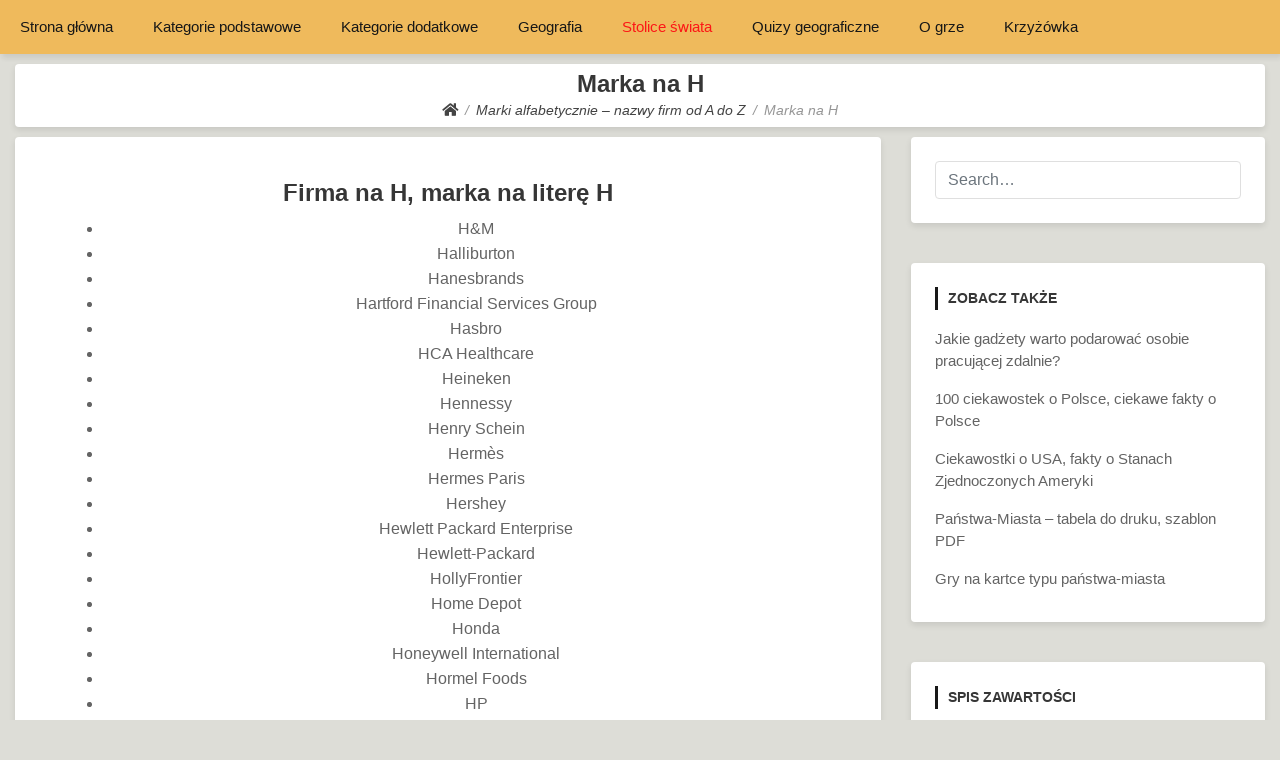

--- FILE ---
content_type: text/html; charset=UTF-8
request_url: https://panstwa-miasta.com.pl/marki-alfabetycznie/marka-na-h/
body_size: 13206
content:
<!doctype html><html lang="pl-PL"><head><meta charset="UTF-8"><meta name="viewport" content="width=device-width, initial-scale=1"><link rel="profile" href="http://gmpg.org/xfn/11"><meta name='robots' content='index, follow, max-image-preview:large, max-snippet:-1, max-video-preview:-1' /><style>img:is([sizes="auto" i], [sizes^="auto," i]) { contain-intrinsic-size: 3000px 1500px }</style><title>Marka na H - Państwa-miasta</title><link rel="canonical" href="https://panstwa-miasta.com.pl/marki-alfabetycznie/marka-na-h/" /><meta property="og:locale" content="pl_PL" /><meta property="og:type" content="article" /><meta property="og:title" content="Marka na H - Państwa-miasta" /><meta property="og:description" content="Firma na H, marka na literę H H&#038;M Halliburton Hanesbrands Hartford Financial Services Group Hasbro HCA Healthcare Heineken Hennessy Henry Schein Hermès Hermes Paris Hershey Hewlett Packard Enterprise Hewlett-Packard HollyFrontier Home Depot Honda Honeywell International Hormel Foods HP HSBC Huawei Humana Huntington Ingalls Industries Huntsman Hyundai Honda, HP czy Huawei to najbardziej znane w Polsce [&hellip;]" /><meta property="og:url" content="https://panstwa-miasta.com.pl/marki-alfabetycznie/marka-na-h/" /><meta property="og:site_name" content="Państwa-miasta" /><meta property="article:modified_time" content="2021-09-20T18:38:41+00:00" /><meta name="twitter:card" content="summary_large_image" /><meta name="twitter:label1" content="Szacowany czas czytania" /><meta name="twitter:data1" content="1 minuta" /> <script type="application/ld+json" class="yoast-schema-graph">{"@context":"https://schema.org","@graph":[{"@type":"WebPage","@id":"https://panstwa-miasta.com.pl/marki-alfabetycznie/marka-na-h/","url":"https://panstwa-miasta.com.pl/marki-alfabetycznie/marka-na-h/","name":"Marka na H - Państwa-miasta","isPartOf":{"@id":"https://panstwa-miasta.com.pl/#website"},"datePublished":"2021-09-20T18:36:52+00:00","dateModified":"2021-09-20T18:38:41+00:00","breadcrumb":{"@id":"https://panstwa-miasta.com.pl/marki-alfabetycznie/marka-na-h/#breadcrumb"},"inLanguage":"pl-PL","potentialAction":[{"@type":"ReadAction","target":["https://panstwa-miasta.com.pl/marki-alfabetycznie/marka-na-h/"]}]},{"@type":"BreadcrumbList","@id":"https://panstwa-miasta.com.pl/marki-alfabetycznie/marka-na-h/#breadcrumb","itemListElement":[{"@type":"ListItem","position":1,"name":"Strona główna","item":"https://panstwa-miasta.com.pl/"},{"@type":"ListItem","position":2,"name":"Marki alfabetycznie &#8211; nazwy firm od A do Z","item":"https://panstwa-miasta.com.pl/marki-alfabetycznie/"},{"@type":"ListItem","position":3,"name":"Marka na H"}]},{"@type":"WebSite","@id":"https://panstwa-miasta.com.pl/#website","url":"https://panstwa-miasta.com.pl/","name":"Państwa-miasta","description":"","publisher":{"@id":"https://panstwa-miasta.com.pl/#/schema/person/c730c14a930dd0e7f1118378727a5955"},"potentialAction":[{"@type":"SearchAction","target":{"@type":"EntryPoint","urlTemplate":"https://panstwa-miasta.com.pl/?s={search_term_string}"},"query-input":{"@type":"PropertyValueSpecification","valueRequired":true,"valueName":"search_term_string"}}],"inLanguage":"pl-PL"},{"@type":["Person","Organization"],"@id":"https://panstwa-miasta.com.pl/#/schema/person/c730c14a930dd0e7f1118378727a5955","name":"admin","image":{"@type":"ImageObject","inLanguage":"pl-PL","@id":"https://panstwa-miasta.com.pl/#/schema/person/image/","url":"https://secure.gravatar.com/avatar/b93ff07c02f8e0523c9db70abcbe49db?s=96&d=mm&r=g","contentUrl":"https://secure.gravatar.com/avatar/b93ff07c02f8e0523c9db70abcbe49db?s=96&d=mm&r=g","caption":"admin"},"logo":{"@id":"https://panstwa-miasta.com.pl/#/schema/person/image/"}}]}</script> <link rel='dns-prefetch' href='//fonts.googleapis.com' /><link data-optimized="2" rel="stylesheet" href="https://panstwa-miasta.com.pl/wp-content/litespeed/css/6437bd846f242b46fd825323ec2ca9dc.css?ver=fe827" /><style id='classic-theme-styles-inline-css' type='text/css'>/*! This file is auto-generated */
.wp-block-button__link{color:#fff;background-color:#32373c;border-radius:9999px;box-shadow:none;text-decoration:none;padding:calc(.667em + 2px) calc(1.333em + 2px);font-size:1.125em}.wp-block-file__button{background:#32373c;color:#fff;text-decoration:none}</style><style id='global-styles-inline-css' type='text/css'>:root{--wp--preset--aspect-ratio--square: 1;--wp--preset--aspect-ratio--4-3: 4/3;--wp--preset--aspect-ratio--3-4: 3/4;--wp--preset--aspect-ratio--3-2: 3/2;--wp--preset--aspect-ratio--2-3: 2/3;--wp--preset--aspect-ratio--16-9: 16/9;--wp--preset--aspect-ratio--9-16: 9/16;--wp--preset--color--black: #000000;--wp--preset--color--cyan-bluish-gray: #abb8c3;--wp--preset--color--white: #ffffff;--wp--preset--color--pale-pink: #f78da7;--wp--preset--color--vivid-red: #cf2e2e;--wp--preset--color--luminous-vivid-orange: #ff6900;--wp--preset--color--luminous-vivid-amber: #fcb900;--wp--preset--color--light-green-cyan: #7bdcb5;--wp--preset--color--vivid-green-cyan: #00d084;--wp--preset--color--pale-cyan-blue: #8ed1fc;--wp--preset--color--vivid-cyan-blue: #0693e3;--wp--preset--color--vivid-purple: #9b51e0;--wp--preset--gradient--vivid-cyan-blue-to-vivid-purple: linear-gradient(135deg,rgba(6,147,227,1) 0%,rgb(155,81,224) 100%);--wp--preset--gradient--light-green-cyan-to-vivid-green-cyan: linear-gradient(135deg,rgb(122,220,180) 0%,rgb(0,208,130) 100%);--wp--preset--gradient--luminous-vivid-amber-to-luminous-vivid-orange: linear-gradient(135deg,rgba(252,185,0,1) 0%,rgba(255,105,0,1) 100%);--wp--preset--gradient--luminous-vivid-orange-to-vivid-red: linear-gradient(135deg,rgba(255,105,0,1) 0%,rgb(207,46,46) 100%);--wp--preset--gradient--very-light-gray-to-cyan-bluish-gray: linear-gradient(135deg,rgb(238,238,238) 0%,rgb(169,184,195) 100%);--wp--preset--gradient--cool-to-warm-spectrum: linear-gradient(135deg,rgb(74,234,220) 0%,rgb(151,120,209) 20%,rgb(207,42,186) 40%,rgb(238,44,130) 60%,rgb(251,105,98) 80%,rgb(254,248,76) 100%);--wp--preset--gradient--blush-light-purple: linear-gradient(135deg,rgb(255,206,236) 0%,rgb(152,150,240) 100%);--wp--preset--gradient--blush-bordeaux: linear-gradient(135deg,rgb(254,205,165) 0%,rgb(254,45,45) 50%,rgb(107,0,62) 100%);--wp--preset--gradient--luminous-dusk: linear-gradient(135deg,rgb(255,203,112) 0%,rgb(199,81,192) 50%,rgb(65,88,208) 100%);--wp--preset--gradient--pale-ocean: linear-gradient(135deg,rgb(255,245,203) 0%,rgb(182,227,212) 50%,rgb(51,167,181) 100%);--wp--preset--gradient--electric-grass: linear-gradient(135deg,rgb(202,248,128) 0%,rgb(113,206,126) 100%);--wp--preset--gradient--midnight: linear-gradient(135deg,rgb(2,3,129) 0%,rgb(40,116,252) 100%);--wp--preset--font-size--small: 13px;--wp--preset--font-size--medium: 20px;--wp--preset--font-size--large: 36px;--wp--preset--font-size--x-large: 42px;--wp--preset--spacing--20: 0.44rem;--wp--preset--spacing--30: 0.67rem;--wp--preset--spacing--40: 1rem;--wp--preset--spacing--50: 1.5rem;--wp--preset--spacing--60: 2.25rem;--wp--preset--spacing--70: 3.38rem;--wp--preset--spacing--80: 5.06rem;--wp--preset--shadow--natural: 6px 6px 9px rgba(0, 0, 0, 0.2);--wp--preset--shadow--deep: 12px 12px 50px rgba(0, 0, 0, 0.4);--wp--preset--shadow--sharp: 6px 6px 0px rgba(0, 0, 0, 0.2);--wp--preset--shadow--outlined: 6px 6px 0px -3px rgba(255, 255, 255, 1), 6px 6px rgba(0, 0, 0, 1);--wp--preset--shadow--crisp: 6px 6px 0px rgba(0, 0, 0, 1);}:where(.is-layout-flex){gap: 0.5em;}:where(.is-layout-grid){gap: 0.5em;}body .is-layout-flex{display: flex;}.is-layout-flex{flex-wrap: wrap;align-items: center;}.is-layout-flex > :is(*, div){margin: 0;}body .is-layout-grid{display: grid;}.is-layout-grid > :is(*, div){margin: 0;}:where(.wp-block-columns.is-layout-flex){gap: 2em;}:where(.wp-block-columns.is-layout-grid){gap: 2em;}:where(.wp-block-post-template.is-layout-flex){gap: 1.25em;}:where(.wp-block-post-template.is-layout-grid){gap: 1.25em;}.has-black-color{color: var(--wp--preset--color--black) !important;}.has-cyan-bluish-gray-color{color: var(--wp--preset--color--cyan-bluish-gray) !important;}.has-white-color{color: var(--wp--preset--color--white) !important;}.has-pale-pink-color{color: var(--wp--preset--color--pale-pink) !important;}.has-vivid-red-color{color: var(--wp--preset--color--vivid-red) !important;}.has-luminous-vivid-orange-color{color: var(--wp--preset--color--luminous-vivid-orange) !important;}.has-luminous-vivid-amber-color{color: var(--wp--preset--color--luminous-vivid-amber) !important;}.has-light-green-cyan-color{color: var(--wp--preset--color--light-green-cyan) !important;}.has-vivid-green-cyan-color{color: var(--wp--preset--color--vivid-green-cyan) !important;}.has-pale-cyan-blue-color{color: var(--wp--preset--color--pale-cyan-blue) !important;}.has-vivid-cyan-blue-color{color: var(--wp--preset--color--vivid-cyan-blue) !important;}.has-vivid-purple-color{color: var(--wp--preset--color--vivid-purple) !important;}.has-black-background-color{background-color: var(--wp--preset--color--black) !important;}.has-cyan-bluish-gray-background-color{background-color: var(--wp--preset--color--cyan-bluish-gray) !important;}.has-white-background-color{background-color: var(--wp--preset--color--white) !important;}.has-pale-pink-background-color{background-color: var(--wp--preset--color--pale-pink) !important;}.has-vivid-red-background-color{background-color: var(--wp--preset--color--vivid-red) !important;}.has-luminous-vivid-orange-background-color{background-color: var(--wp--preset--color--luminous-vivid-orange) !important;}.has-luminous-vivid-amber-background-color{background-color: var(--wp--preset--color--luminous-vivid-amber) !important;}.has-light-green-cyan-background-color{background-color: var(--wp--preset--color--light-green-cyan) !important;}.has-vivid-green-cyan-background-color{background-color: var(--wp--preset--color--vivid-green-cyan) !important;}.has-pale-cyan-blue-background-color{background-color: var(--wp--preset--color--pale-cyan-blue) !important;}.has-vivid-cyan-blue-background-color{background-color: var(--wp--preset--color--vivid-cyan-blue) !important;}.has-vivid-purple-background-color{background-color: var(--wp--preset--color--vivid-purple) !important;}.has-black-border-color{border-color: var(--wp--preset--color--black) !important;}.has-cyan-bluish-gray-border-color{border-color: var(--wp--preset--color--cyan-bluish-gray) !important;}.has-white-border-color{border-color: var(--wp--preset--color--white) !important;}.has-pale-pink-border-color{border-color: var(--wp--preset--color--pale-pink) !important;}.has-vivid-red-border-color{border-color: var(--wp--preset--color--vivid-red) !important;}.has-luminous-vivid-orange-border-color{border-color: var(--wp--preset--color--luminous-vivid-orange) !important;}.has-luminous-vivid-amber-border-color{border-color: var(--wp--preset--color--luminous-vivid-amber) !important;}.has-light-green-cyan-border-color{border-color: var(--wp--preset--color--light-green-cyan) !important;}.has-vivid-green-cyan-border-color{border-color: var(--wp--preset--color--vivid-green-cyan) !important;}.has-pale-cyan-blue-border-color{border-color: var(--wp--preset--color--pale-cyan-blue) !important;}.has-vivid-cyan-blue-border-color{border-color: var(--wp--preset--color--vivid-cyan-blue) !important;}.has-vivid-purple-border-color{border-color: var(--wp--preset--color--vivid-purple) !important;}.has-vivid-cyan-blue-to-vivid-purple-gradient-background{background: var(--wp--preset--gradient--vivid-cyan-blue-to-vivid-purple) !important;}.has-light-green-cyan-to-vivid-green-cyan-gradient-background{background: var(--wp--preset--gradient--light-green-cyan-to-vivid-green-cyan) !important;}.has-luminous-vivid-amber-to-luminous-vivid-orange-gradient-background{background: var(--wp--preset--gradient--luminous-vivid-amber-to-luminous-vivid-orange) !important;}.has-luminous-vivid-orange-to-vivid-red-gradient-background{background: var(--wp--preset--gradient--luminous-vivid-orange-to-vivid-red) !important;}.has-very-light-gray-to-cyan-bluish-gray-gradient-background{background: var(--wp--preset--gradient--very-light-gray-to-cyan-bluish-gray) !important;}.has-cool-to-warm-spectrum-gradient-background{background: var(--wp--preset--gradient--cool-to-warm-spectrum) !important;}.has-blush-light-purple-gradient-background{background: var(--wp--preset--gradient--blush-light-purple) !important;}.has-blush-bordeaux-gradient-background{background: var(--wp--preset--gradient--blush-bordeaux) !important;}.has-luminous-dusk-gradient-background{background: var(--wp--preset--gradient--luminous-dusk) !important;}.has-pale-ocean-gradient-background{background: var(--wp--preset--gradient--pale-ocean) !important;}.has-electric-grass-gradient-background{background: var(--wp--preset--gradient--electric-grass) !important;}.has-midnight-gradient-background{background: var(--wp--preset--gradient--midnight) !important;}.has-small-font-size{font-size: var(--wp--preset--font-size--small) !important;}.has-medium-font-size{font-size: var(--wp--preset--font-size--medium) !important;}.has-large-font-size{font-size: var(--wp--preset--font-size--large) !important;}.has-x-large-font-size{font-size: var(--wp--preset--font-size--x-large) !important;}
:where(.wp-block-post-template.is-layout-flex){gap: 1.25em;}:where(.wp-block-post-template.is-layout-grid){gap: 1.25em;}
:where(.wp-block-columns.is-layout-flex){gap: 2em;}:where(.wp-block-columns.is-layout-grid){gap: 2em;}
:root :where(.wp-block-pullquote){font-size: 1.5em;line-height: 1.6;}</style> <script type="text/javascript" src="https://panstwa-miasta.com.pl/wp-includes/js/jquery/jquery.min.js?ver=3.7.1" id="jquery-core-js"></script> <script data-optimized="1" type="text/javascript" src="https://panstwa-miasta.com.pl/wp-content/litespeed/js/f95cda2aec553e1065a83a76094e6cee.js?ver=41462" id="jquery-migrate-js"></script> <link rel="https://api.w.org/" href="https://panstwa-miasta.com.pl/wp-json/" /><link rel="alternate" title="JSON" type="application/json" href="https://panstwa-miasta.com.pl/wp-json/wp/v2/pages/12577" /><link rel="EditURI" type="application/rsd+xml" title="RSD" href="https://panstwa-miasta.com.pl/xmlrpc.php?rsd" /><meta name="generator" content="WordPress 6.7.4" /><link rel='shortlink' href='https://panstwa-miasta.com.pl/?p=12577' /><link rel="alternate" title="oEmbed (JSON)" type="application/json+oembed" href="https://panstwa-miasta.com.pl/wp-json/oembed/1.0/embed?url=https%3A%2F%2Fpanstwa-miasta.com.pl%2Fmarki-alfabetycznie%2Fmarka-na-h%2F" /><link rel="alternate" title="oEmbed (XML)" type="text/xml+oembed" href="https://panstwa-miasta.com.pl/wp-json/oembed/1.0/embed?url=https%3A%2F%2Fpanstwa-miasta.com.pl%2Fmarki-alfabetycznie%2Fmarka-na-h%2F&#038;format=xml" /><link rel="pingback" href="https://panstwa-miasta.com.pl/xmlrpc.php"><style type="text/css" id="custom-theme-css">.custom-logo { height: 0px; width: auto; }</style><style type="text/css" id="breadcrumb-trail-css">.breadcrumbs .trail-browse,.breadcrumbs .trail-items,.breadcrumbs .trail-items li {display: inline-block;margin:0;padding: 0;border:none;background:transparent;text-indent: 0;}.breadcrumbs .trail-browse {font-size: inherit;font-style:inherit;font-weight: inherit;color: inherit;}.breadcrumbs .trail-items {list-style: none;}.trail-items li::after {content: "\002F";padding: 0 0.5em;}.trail-items li:last-of-type::after {display: none;}</style><style type="text/css" id="custom-background-css">body.custom-background { background-color: #ddddd7; }</style><link rel="icon" href="https://panstwa-miasta.com.pl/wp-content/uploads/2019/10/cropped-krajobraz-2-32x32.png" sizes="32x32" /><link rel="icon" href="https://panstwa-miasta.com.pl/wp-content/uploads/2019/10/cropped-krajobraz-2-192x192.png" sizes="192x192" /><link rel="apple-touch-icon" href="https://panstwa-miasta.com.pl/wp-content/uploads/2019/10/cropped-krajobraz-2-180x180.png" /><meta name="msapplication-TileImage" content="https://panstwa-miasta.com.pl/wp-content/uploads/2019/10/cropped-krajobraz-2-270x270.png" /><style type="text/css" id="wp-custom-css">.attachment-post-thumbnail{width:400px; height:300px;}

.btn.cont-btn{color:black;}

h2{
	font-size: 24px;
	margin-top:1em;
}
h3{
	font-size: 18px;
}
.spis{
	color: rgb(148, 135, 135);
	margin-bottom: 1.1em;
	text-align: center;
	font-size: 19px;
}
.spis:hover{
	font-size: 120%;
	color: rgb(241, 182, 79);
}
.site-title{
	font-size: 25px;
}
p{
	color: #3a3a3a;
			font-size: 17px;
			line-height: 26px;
}
@media (min-width: 780px){
header{
	display: none;
}
}
#content{
	margin-top: -30px;
}
#main{
	margin-top: -30px;}
#content > div > div.row.be-single-page.justify-content-center > div.col-md-3.be-sidebar-width > #secondary{
	margin-top: -30px;}
#content > div > div.row.align-items-center.justify-content-center > div > div > div{
	padding: 5px;}
.entry-content{
	margin-top: -15px;}

#menu-item-364 > a{
	color: black;}
#menu-item-15341 > a{
	color: black;}
#menu-item-10437 > a{
	color: black;}
#menu-item-10 > a{
	color: black;}
#menu-item-12015 > a{
	color: black;}
@media (max-width: 780px){
.post{
	padding: 7%
}
}

#menu-item-12546 > a{
	color:red;
}

a:hover {color: #f1b64f;}


.lista-bez-kropki {list-style-type: none;}

.lista-z-kropka {list-style-type: square !important;}
.lista-z-numerem {list-style-type: decimal !important;}

.fun-fact
{
	margin-top: 40px;
	margin-bottom: 40px;
	margin-left: 5px;
}

.number
{
    float: left;
		color: rgb(255, 167, 0);
		background-color: rgba(255, 167, 0, 0.15);
		font-size: 140%;
    text-align: center;
		width: 40px;
		height: auto;
		margin-top: 5px;
    border-radius: 2px;
}

.description
{
	margin-left: 50px;
}

.galeria-flag {
  margin: 5px;
	text-align: center;
  float: left;
	width: 180px;
}


.ays_score {
	color: white !important;
}


.myGallery {
 margin-top: 20px;
 margin-bottom: 30px;
 display: grid;
 grid-gap: 20px;
 grid-template-columns: repeat(auto-fit, minmax(150px, 1fr));
}

.myGallery img {
	border-radius: 10px 10px 0 0;
	max-height: 200px;
	display: block;
	margin-left: auto;
	margin-right: auto;
}

.item{
	box-shadow:0px 5px 20px rgba(0, 0, 0, 0.2);
	border-radius: 10px;
	max-width: 300px;
}</style> <script async src="https://pagead2.googlesyndication.com/pagead/js/adsbygoogle.js?client=ca-pub-9994063750794905"
crossorigin="anonymous"></script> <script async src="https://fundingchoicesmessages.google.com/i/pub-9994063750794905?ers=1" nonce="XtXATSR7sSD2KHdkmeJnRQ"></script><script nonce="XtXATSR7sSD2KHdkmeJnRQ">(function() {function signalGooglefcPresent() {if (!window.frames['googlefcPresent']) {if (document.body) {const iframe = document.createElement('iframe'); iframe.style = 'width: 0; height: 0; border: none; z-index: -1000; left: -1000px; top: -1000px;'; iframe.style.display = 'none'; iframe.name = 'googlefcPresent'; document.body.appendChild(iframe);} else {setTimeout(signalGooglefcPresent, 0);}}}signalGooglefcPresent();})();</script> </head><body class="page-template-default page page-id-12577 page-child parent-pageid-11783 custom-background"><div id="page" class="site"><div id="" class="main-site-container"><header id="masthead" class="site-header"><div class="container"><div class="row"><div class="col-md-12"><div class="site-branding"><div class=""><h2 class="site-title h1"><a href="https://panstwa-miasta.com.pl/" rel="home">Państwa-miasta</a></h2></div></div></div></div></div></header><div class="main-nav-bg sticky-top"><div class="container"><div class="row"><div class="col-md-12"><div class="row"><nav id="site-navigation" class="main-navigation"><div class="menu-menu-glowne-container"><ul id="primary-menu" class="menu"><li id="menu-item-1400" class="menu-item menu-item-type-custom menu-item-object-custom menu-item-home menu-item-1400"><a href="https://panstwa-miasta.com.pl/">Strona główna</a></li><li id="menu-item-10" class="menu-item menu-item-type-custom menu-item-object-custom menu-item-has-children menu-item-10"><a>Kategorie podstawowe</a><ul class="sub-menu"><li id="menu-item-17" class="menu-item menu-item-type-post_type menu-item-object-page menu-item-17"><a href="https://panstwa-miasta.com.pl/panstwa/">Państwa alfabetycznie</a></li><li id="menu-item-351" class="menu-item menu-item-type-post_type menu-item-object-page menu-item-has-children menu-item-351"><a href="https://panstwa-miasta.com.pl/miasta/">Miasta alfabetycznie</a><ul class="sub-menu"><li id="menu-item-7082" class="menu-item menu-item-type-post_type menu-item-object-page menu-item-7082"><a href="https://panstwa-miasta.com.pl/stolica/">Stolice alfabetycznie</a></li></ul></li><li id="menu-item-350" class="menu-item menu-item-type-post_type menu-item-object-page menu-item-has-children menu-item-350"><a href="https://panstwa-miasta.com.pl/rzeki/">Rzeki alfabetycznie</a><ul class="sub-menu"><li id="menu-item-14389" class="menu-item menu-item-type-post_type menu-item-object-page menu-item-14389"><a href="https://panstwa-miasta.com.pl/nazwy-jezior-alfabetycznie/">Nazwy jezior</a></li></ul></li><li id="menu-item-349" class="menu-item menu-item-type-post_type menu-item-object-page menu-item-349"><a href="https://panstwa-miasta.com.pl/gory/">Góry alfabetycznie</a></li><li id="menu-item-4128" class="menu-item menu-item-type-custom menu-item-object-custom menu-item-4128"><a href="https://panstwa-miasta.com.pl/owoce-i-warzywa/">Owoce i warzywa alfabetycznie</a></li><li id="menu-item-5751" class="menu-item menu-item-type-post_type menu-item-object-page menu-item-has-children menu-item-5751"><a href="https://panstwa-miasta.com.pl/zwierzeta/">Zwierzęta alfabetycznie</a><ul class="sub-menu"><li id="menu-item-13026" class="menu-item menu-item-type-post_type menu-item-object-page menu-item-13026"><a href="https://panstwa-miasta.com.pl/ptaki-alfabetycznie/">Ptaki alfabetycznie</a></li><li id="menu-item-12893" class="menu-item menu-item-type-post_type menu-item-object-page menu-item-12893"><a href="https://panstwa-miasta.com.pl/ryby-alfabetycznie/">Ryby alfabetycznie</a></li><li id="menu-item-13361" class="menu-item menu-item-type-custom menu-item-object-custom menu-item-13361"><a href="https://panstwa-miasta.com.pl/ssaki-alfabetycznie/">Ssaki alfabetycznie</a></li><li id="menu-item-13089" class="menu-item menu-item-type-post_type menu-item-object-page menu-item-13089"><a href="https://panstwa-miasta.com.pl/rasy-psow-alfabetycznie/">Rasy psów alfabetycznie</a></li><li id="menu-item-14113" class="menu-item menu-item-type-post_type menu-item-object-page menu-item-14113"><a href="https://panstwa-miasta.com.pl/nazwy-dinozaurow-alfabetycznie/">Nazwy dinozaurów</a></li></ul></li><li id="menu-item-6502" class="menu-item menu-item-type-post_type menu-item-object-page menu-item-6502"><a href="https://panstwa-miasta.com.pl/kolory-alfabetycznie/">Kolory alfabetycznie</a></li><li id="menu-item-6579" class="menu-item menu-item-type-post_type menu-item-object-page menu-item-has-children menu-item-6579"><a href="https://panstwa-miasta.com.pl/rosliny-alfabetycznie/">Rośliny alfabetycznie</a><ul class="sub-menu"><li id="menu-item-11835" class="menu-item menu-item-type-post_type menu-item-object-page menu-item-11835"><a href="https://panstwa-miasta.com.pl/drzewa-alfabetycznie/">Drzewa alfabetycznie</a></li><li id="menu-item-12888" class="menu-item menu-item-type-custom menu-item-object-custom menu-item-12888"><a href="https://panstwa-miasta.com.pl/kwiaty-alfabetycznie/">Kwiaty alfabetycznie</a></li><li id="menu-item-14193" class="menu-item menu-item-type-post_type menu-item-object-page menu-item-14193"><a href="https://panstwa-miasta.com.pl/nazwy-grzybow/">Nazwy grzybów</a></li></ul></li><li id="menu-item-8817" class="menu-item menu-item-type-post_type menu-item-object-page menu-item-has-children menu-item-8817"><a href="https://panstwa-miasta.com.pl/rzeczy/">Rzeczy alfabetycznie</a><ul class="sub-menu"><li id="menu-item-11634" class="menu-item menu-item-type-post_type menu-item-object-page menu-item-11634"><a href="https://panstwa-miasta.com.pl/instrumenty-alfabetycznie/">Instrumenty muzyczne alfabetycznie</a></li><li id="menu-item-13684" class="menu-item menu-item-type-post_type menu-item-object-page menu-item-13684"><a href="https://panstwa-miasta.com.pl/nazwy-ubran/">Ubrania alfabetycznie</a></li></ul></li><li id="menu-item-7357" class="menu-item menu-item-type-post_type menu-item-object-page menu-item-has-children menu-item-7357"><a href="https://panstwa-miasta.com.pl/jedzenie/">Jedzenie alfabetycznie</a><ul class="sub-menu"><li id="menu-item-14392" class="menu-item menu-item-type-post_type menu-item-object-page menu-item-14392"><a href="https://panstwa-miasta.com.pl/nazwy-napojow-alfabetycznie/">Nazwy napojów</a></li><li id="menu-item-15834" class="menu-item menu-item-type-post_type menu-item-object-page menu-item-15834"><a href="https://panstwa-miasta.com.pl/alkohole-alfabetycznie/">Alkohole alfabetycznie</a></li></ul></li><li id="menu-item-9219" class="menu-item menu-item-type-post_type menu-item-object-page menu-item-has-children menu-item-9219"><a href="https://panstwa-miasta.com.pl/zawod/">Zawody alfabetycznie</a><ul class="sub-menu"><li id="menu-item-14397" class="menu-item menu-item-type-post_type menu-item-object-page menu-item-14397"><a href="https://panstwa-miasta.com.pl/kierunki-studiow-alfabetycznie/">Kierunki studiów alfabetycznie</a></li></ul></li></ul></li><li id="menu-item-10437" class="menu-item menu-item-type-custom menu-item-object-custom menu-item-has-children menu-item-10437"><a>Kategorie dodatkowe</a><ul class="sub-menu"><li id="menu-item-15778" class="menu-item menu-item-type-post_type menu-item-object-page menu-item-15778"><a href="https://panstwa-miasta.com.pl/waluty-swiata-alfabetycznie/">Waluty alfabetycznie</a></li><li id="menu-item-10436" class="menu-item menu-item-type-custom menu-item-object-custom menu-item-10436"><a href="https://panstwa-miasta.com.pl/mitologia-alfabetycznie/">Mitologia alfabetycznie</a></li><li id="menu-item-13678" class="menu-item menu-item-type-custom menu-item-object-custom menu-item-has-children menu-item-13678"><a href="https://panstwa-miasta.com.pl/aktorzy-alfabetycznie/">Aktorzy alfabetycznie</a><ul class="sub-menu"><li id="menu-item-10434" class="menu-item menu-item-type-post_type menu-item-object-page menu-item-10434"><a href="https://panstwa-miasta.com.pl/seriale-alfabetycznie/">Seriale alfabetycznie</a></li><li id="menu-item-10435" class="menu-item menu-item-type-custom menu-item-object-custom menu-item-10435"><a href="https://panstwa-miasta.com.pl/filmy-alfabetycznie/">Filmy alfabetycznie</a></li><li id="menu-item-14400" class="menu-item menu-item-type-post_type menu-item-object-page menu-item-14400"><a href="https://panstwa-miasta.com.pl/nazwy-postaci-anime/">Nazwy postaci z anime</a></li><li id="menu-item-14404" class="menu-item menu-item-type-post_type menu-item-object-page menu-item-14404"><a href="https://panstwa-miasta.com.pl/nazwy-superbohaterow/">Superbohaterowie &#8211; nazwy</a></li></ul></li><li id="menu-item-10784" class="menu-item menu-item-type-post_type menu-item-object-page menu-item-10784"><a href="https://panstwa-miasta.com.pl/wyspy-alfabetycznie/">Wyspy alfabetycznie</a></li><li id="menu-item-11180" class="menu-item menu-item-type-post_type menu-item-object-page menu-item-11180"><a href="https://panstwa-miasta.com.pl/imiona-zenskie-alfabetycznie/">Imiona damskie alfabetycznie</a></li><li id="menu-item-11646" class="menu-item menu-item-type-post_type menu-item-object-page menu-item-11646"><a href="https://panstwa-miasta.com.pl/imiona-meskie-alfabetycznie/">Imiona męskie alfabetycznie</a></li><li id="menu-item-11373" class="menu-item menu-item-type-post_type menu-item-object-page menu-item-11373"><a href="https://panstwa-miasta.com.pl/pierwiastki-alfabetycznie/">Pierwiastki chemiczne alfabetycznie</a></li><li id="menu-item-11635" class="menu-item menu-item-type-post_type menu-item-object-page menu-item-has-children menu-item-11635"><a href="https://panstwa-miasta.com.pl/dyscypliny-alfabetycznie/">Sport alfabetycznie</a><ul class="sub-menu"><li id="menu-item-13685" class="menu-item menu-item-type-post_type menu-item-object-page menu-item-13685"><a href="https://panstwa-miasta.com.pl/nazwy-klubow/">Nazwy klubów piłkarskich</a></li><li id="menu-item-13686" class="menu-item menu-item-type-post_type menu-item-object-page menu-item-13686"><a href="https://panstwa-miasta.com.pl/pilkarze-alfabetycznie/">Piłkarze alfabetycznie</a></li></ul></li><li id="menu-item-12569" class="menu-item menu-item-type-post_type menu-item-object-page current-page-ancestor menu-item-has-children menu-item-12569"><a href="https://panstwa-miasta.com.pl/marki-alfabetycznie/">Marki alfabetycznie</a><ul class="sub-menu"><li id="menu-item-12887" class="menu-item menu-item-type-post_type menu-item-object-page menu-item-12887"><a href="https://panstwa-miasta.com.pl/marki-samochodow/">Marki samochodów alfabetycznie</a></li></ul></li><li id="menu-item-11948" class="menu-item menu-item-type-post_type menu-item-object-page menu-item-has-children menu-item-11948"><a href="https://panstwa-miasta.com.pl/cechy-charakteru/">Cechy charakteru</a><ul class="sub-menu"><li id="menu-item-13412" class="menu-item menu-item-type-post_type menu-item-object-page menu-item-13412"><a href="https://panstwa-miasta.com.pl/nazwy-emocji/">Emocje alfabetycznie</a></li></ul></li><li id="menu-item-13396" class="menu-item menu-item-type-custom menu-item-object-custom menu-item-has-children menu-item-13396"><a href="https://panstwa-miasta.com.pl/slowa-alfabetycznie">Słowa alfabetycznie</a><ul class="sub-menu"><li id="menu-item-12709" class="menu-item menu-item-type-post_type menu-item-object-page menu-item-12709"><a href="https://panstwa-miasta.com.pl/czasowniki-alfabetycznie/">Czasowniki alfabetycznie</a></li></ul></li><li id="menu-item-12714" class="menu-item menu-item-type-post_type menu-item-object-page menu-item-12714"><a href="https://panstwa-miasta.com.pl/nazwy-czesci-czlowieka/">Części ciała</a></li><li id="menu-item-13441" class="menu-item menu-item-type-post_type menu-item-object-page menu-item-has-children menu-item-13441"><a href="https://panstwa-miasta.com.pl/gry-alfabetycznie/">Gry alfabetycznie</a><ul class="sub-menu"><li id="menu-item-12623" class="menu-item menu-item-type-post_type menu-item-object-page menu-item-12623"><a href="https://panstwa-miasta.com.pl/pokemony-alfabetycznie/">Pokemony alfabetycznie</a></li></ul></li></ul></li><li id="menu-item-364" class="menu-item menu-item-type-custom menu-item-object-custom menu-item-has-children menu-item-364"><a>Geografia</a><ul class="sub-menu"><li id="menu-item-8692" class="menu-item menu-item-type-custom menu-item-object-custom menu-item-8692"><a href="https://panstwa-miasta.com.pl/geografia-fizyczna-swiata/">Geografia fizyczna</a></li><li id="menu-item-13559" class="menu-item menu-item-type-post_type menu-item-object-page menu-item-13559"><a href="https://panstwa-miasta.com.pl/geografia-spoleczno-ekonomiczna/">Geografia społeczna</a></li><li id="menu-item-8691" class="menu-item menu-item-type-custom menu-item-object-custom menu-item-8691"><a href="https://panstwa-miasta.com.pl/ciekawostki-geograficzne/">Ciekawostki</a></li><li id="menu-item-9929" class="menu-item menu-item-type-post_type menu-item-object-page menu-item-9929"><a href="https://panstwa-miasta.com.pl/baza-wiedzy/">Baza wiedzy</a></li></ul></li><li id="menu-item-12546" class="menu-item menu-item-type-custom menu-item-object-custom menu-item-has-children menu-item-12546"><a>Stolice świata</a><ul class="sub-menu"><li id="menu-item-12551" class="menu-item menu-item-type-post_type menu-item-object-post menu-item-12551"><a href="https://panstwa-miasta.com.pl/stolice-europy/">Stolice Europy</a></li><li id="menu-item-12552" class="menu-item menu-item-type-post_type menu-item-object-post menu-item-12552"><a href="https://panstwa-miasta.com.pl/stolice-afryki/">Stolice Afryki</a></li><li id="menu-item-12547" class="menu-item menu-item-type-post_type menu-item-object-post menu-item-12547"><a href="https://panstwa-miasta.com.pl/stolice-azji/">Stolice Azji</a></li><li id="menu-item-12549" class="menu-item menu-item-type-post_type menu-item-object-post menu-item-12549"><a href="https://panstwa-miasta.com.pl/stolice-ameryki-polnocnej/">Stolice Ameryki Północnej</a></li><li id="menu-item-12550" class="menu-item menu-item-type-post_type menu-item-object-post menu-item-12550"><a href="https://panstwa-miasta.com.pl/stolice-ameryki-poludniowej/">Stolice Ameryki Południowej</a></li><li id="menu-item-12548" class="menu-item menu-item-type-post_type menu-item-object-post menu-item-12548"><a href="https://panstwa-miasta.com.pl/stolice-australii-i-oceanii/">Stolice Australii i Oceanii</a></li></ul></li><li id="menu-item-15341" class="menu-item menu-item-type-custom menu-item-object-custom menu-item-has-children menu-item-15341"><a>Quizy geograficzne</a><ul class="sub-menu"><li id="menu-item-14316" class="menu-item menu-item-type-post_type menu-item-object-post menu-item-14316"><a href="https://panstwa-miasta.com.pl/stolice-europy-quiz/">Quiz stolice Europy</a></li><li id="menu-item-15342" class="menu-item menu-item-type-post_type menu-item-object-post menu-item-15342"><a href="https://panstwa-miasta.com.pl/stolice-azji-quiz/">Quiz stolice Azji</a></li></ul></li><li id="menu-item-12015" class="menu-item menu-item-type-custom menu-item-object-custom menu-item-has-children menu-item-12015"><a>O grze</a><ul class="sub-menu"><li id="menu-item-12016" class="menu-item menu-item-type-post_type menu-item-object-page menu-item-12016"><a href="https://panstwa-miasta.com.pl/gra-panstwa-miasta-kategorie/">Państwa-Miasta – kategorie</a></li><li id="menu-item-12127" class="menu-item menu-item-type-post_type menu-item-object-page menu-item-12127"><a href="https://panstwa-miasta.com.pl/panstwa-miasta-zasady/">Państwa-miasta &#8211; zasady</a></li><li id="menu-item-12784" class="menu-item menu-item-type-custom menu-item-object-custom menu-item-12784"><a href="https://panstwa-miasta.com.pl/losowanie-liter-do-panstwa-miasta/">Losowanie liter</a></li><li id="menu-item-15618" class="menu-item menu-item-type-post_type menu-item-object-post menu-item-15618"><a href="https://panstwa-miasta.com.pl/gry-na-kartce-typu-panstwa-miasta/">Gry na kartce typu państwa-miasta</a></li><li id="menu-item-15636" class="menu-item menu-item-type-post_type menu-item-object-post menu-item-15636"><a href="https://panstwa-miasta.com.pl/panstwa-miasta-tabela-do-druku/">Państwa Miasta &#8211; tabela do druku</a></li></ul></li><li id="menu-item-16034" class="menu-item menu-item-type-post_type menu-item-object-page menu-item-16034"><a href="https://panstwa-miasta.com.pl/krzyzowka/">Krzyżówka</a></li></ul></div></nav></div></div></div></div></div><div id="content" class="site-content"><div class="container"><div class="row align-items-center justify-content-center"><div class="col-md-12"><div class="be-single-header text-center " style="background-image: url(''" ><div class="be-thumb-content"><div class="be-thumb-content-center"><h1 class="entry-title h4">Marka na H</h1><div class="entry-meta"><nav role="navigation" aria-label="Breadcrumbs" class="breadcrumb-trail breadcrumbs" itemprop="breadcrumb"><ul class="trail-items" itemscope itemtype="http://schema.org/BreadcrumbList"><meta name="numberOfItems" content="3" /><meta name="itemListOrder" content="Ascending" /><li itemprop="itemListElement" itemscope itemtype="http://schema.org/ListItem" class="trail-item trail-begin"><a href="https://panstwa-miasta.com.pl/" rel="home" itemprop="item"><span itemprop="name"><i class="fas fa-home"></i></span></a><meta itemprop="position" content="1" /></li><li itemprop="itemListElement" itemscope itemtype="http://schema.org/ListItem" class="trail-item"><a href="https://panstwa-miasta.com.pl/marki-alfabetycznie/" itemprop="item"><span itemprop="name">Marki alfabetycznie &#8211; nazwy firm od A do Z</span></a><meta itemprop="position" content="2" /></li><li itemprop="itemListElement" itemscope itemtype="http://schema.org/ListItem" class="trail-item trail-end"><span itemprop="item"><span itemprop="name">Marka na H</span></span><meta itemprop="position" content="3" /></li></ul></nav></div></div></div></div></div></div><div class="row be-single-page justify-content-center"><div id="primary" class="col-md-9 content-area be-content-width"><main id="main" class="site-main"><article id="post-12577" class="be-one-page post-12577 page type-page status-publish hentry"><div class="entry-content"><p><center></p><h2>Firma na H, marka na literę H</h2><ul><li>H&#038;M</li><li>Halliburton</li><li>Hanesbrands</li><li>Hartford Financial Services Group</li><li>Hasbro</li><li>HCA Healthcare</li><li>Heineken</li><li>Hennessy</li><li>Henry Schein</li><li>Hermès</li><li>Hermes Paris</li><li>Hershey</li><li>Hewlett Packard Enterprise</li><li>Hewlett-Packard</li><li>HollyFrontier</li><li>Home Depot</li><li>Honda</li><li>Honeywell International</li><li>Hormel Foods</li><li>HP</li><li>HSBC</li><li>Huawei</li><li>Humana</li><li>Huntington Ingalls Industries</li><li>Huntsman</li><li>Hyundai</li></ul><p>Honda, HP czy Huawei to najbardziej znane w Polsce marki na H. Pierwsza z nich to japońskie przedsiębiorstwo motoryzacyjne produkujące auta, skutery, motocykle, samoloty czy roboty. HP czyli Hewlett-Packard to amerykańska firma informatyczna z siedzibą w Kalifornii produkujące m.in. komputery, drukarki czy serwery. Natomiast Huawei jest od 2012 roku największym producentem urządzeń telekomunikacyjnych na świecie. Firma pochodzi z Chin i jest dostawcą smartfonów, komputerów czy słuchawek.</center></p></div></article><div id="comments" class="comments-area"><a href="#" class="btn btn-primary btn-sm be-open-comment-form">Leave a Reply</a><div id="respond" class="comment-respond"><h3 id="reply-title" class="comment-reply-title">Dodaj komentarz <small><a rel="nofollow" id="cancel-comment-reply-link" href="/marki-alfabetycznie/marka-na-h/#respond" style="display:none;">Anuluj pisanie odpowiedzi</a></small></h3><form action="https://panstwa-miasta.com.pl/wp-comments-post.php" method="post" id="commentform" class="comment-form" novalidate><p class="comment-notes"><span id="email-notes">Twój adres e-mail nie zostanie opublikowany.</span> <span class="required-field-message">Wymagane pola są oznaczone <span class="required">*</span></span></p><p class="comment-form-comment"><label for="comment">Komentarz <span class="required">*</span></label><textarea id="comment" name="comment" cols="45" rows="8" maxlength="65525" required></textarea></p><p class="comment-form-author"><label for="author">Nazwa <span class="required">*</span></label> <input id="author" name="author" type="text" value="" size="30" maxlength="245" autocomplete="name" required /></p><p class="comment-form-email"><label for="email">E-mail <span class="required">*</span></label> <input id="email" name="email" type="email" value="" size="30" maxlength="100" aria-describedby="email-notes" autocomplete="email" required /></p><p class="comment-form-url"><label for="url">Witryna internetowa</label> <input id="url" name="url" type="url" value="" size="30" maxlength="200" autocomplete="url" /></p><p class="form-submit"><input name="submit" type="submit" id="submit" class="submit" value="Opublikuj komentarz" /> <input type='hidden' name='comment_post_ID' value='12577' id='comment_post_ID' />
<input type='hidden' name='comment_parent' id='comment_parent' value='0' /></p></form></div></div></main></div><div class="col-md-3 be-sidebar-width"><aside id="secondary" class="widget-area"><section id="search-2" class="widget widget_search"><form role="search" method="get" class="searchform bloggem-searchform" action="https://panstwa-miasta.com.pl/">
<input type="text" class="s form-control" name="s" placeholder="Search&hellip;" value="" ></form></section><section id="recent-posts-2" class="widget widget_recent_entries"><h6 class="widget-title">Zobacz także</h6><ul><li>
<a href="https://panstwa-miasta.com.pl/jakie-gadzety-warto-podarowac-osobie-pracujacej-zdalnie/">Jakie gadżety warto podarować osobie pracującej zdalnie?</a></li><li>
<a href="https://panstwa-miasta.com.pl/ciekawostki-o-polsce/">100 ciekawostek o Polsce, ciekawe fakty o Polsce</a></li><li>
<a href="https://panstwa-miasta.com.pl/ciekawostki-o-usa/">Ciekawostki o USA, fakty o Stanach Zjednoczonych Ameryki</a></li><li>
<a href="https://panstwa-miasta.com.pl/panstwa-miasta-tabela-do-druku/">Państwa-Miasta &#8211; tabela do druku, szablon PDF</a></li><li>
<a href="https://panstwa-miasta.com.pl/gry-na-kartce-typu-panstwa-miasta/">Gry na kartce typu państwa-miasta</a></li></ul></section><section id="nav_menu-2" class="widget widget_nav_menu"><h6 class="widget-title">Spis zawartości</h6><div class="menu-menu-glowne-container"><ul id="menu-menu-glowne" class="menu"><li class="menu-item menu-item-type-custom menu-item-object-custom menu-item-home menu-item-1400"><a href="https://panstwa-miasta.com.pl/">Strona główna</a></li><li class="menu-item menu-item-type-custom menu-item-object-custom menu-item-has-children menu-item-10"><a>Kategorie podstawowe</a><ul class="sub-menu"><li class="menu-item menu-item-type-post_type menu-item-object-page menu-item-17"><a href="https://panstwa-miasta.com.pl/panstwa/">Państwa alfabetycznie</a></li><li class="menu-item menu-item-type-post_type menu-item-object-page menu-item-has-children menu-item-351"><a href="https://panstwa-miasta.com.pl/miasta/">Miasta alfabetycznie</a><ul class="sub-menu"><li class="menu-item menu-item-type-post_type menu-item-object-page menu-item-7082"><a href="https://panstwa-miasta.com.pl/stolica/">Stolice alfabetycznie</a></li></ul></li><li class="menu-item menu-item-type-post_type menu-item-object-page menu-item-has-children menu-item-350"><a href="https://panstwa-miasta.com.pl/rzeki/">Rzeki alfabetycznie</a><ul class="sub-menu"><li class="menu-item menu-item-type-post_type menu-item-object-page menu-item-14389"><a href="https://panstwa-miasta.com.pl/nazwy-jezior-alfabetycznie/">Nazwy jezior</a></li></ul></li><li class="menu-item menu-item-type-post_type menu-item-object-page menu-item-349"><a href="https://panstwa-miasta.com.pl/gory/">Góry alfabetycznie</a></li><li class="menu-item menu-item-type-custom menu-item-object-custom menu-item-4128"><a href="https://panstwa-miasta.com.pl/owoce-i-warzywa/">Owoce i warzywa alfabetycznie</a></li><li class="menu-item menu-item-type-post_type menu-item-object-page menu-item-has-children menu-item-5751"><a href="https://panstwa-miasta.com.pl/zwierzeta/">Zwierzęta alfabetycznie</a><ul class="sub-menu"><li class="menu-item menu-item-type-post_type menu-item-object-page menu-item-13026"><a href="https://panstwa-miasta.com.pl/ptaki-alfabetycznie/">Ptaki alfabetycznie</a></li><li class="menu-item menu-item-type-post_type menu-item-object-page menu-item-12893"><a href="https://panstwa-miasta.com.pl/ryby-alfabetycznie/">Ryby alfabetycznie</a></li><li class="menu-item menu-item-type-custom menu-item-object-custom menu-item-13361"><a href="https://panstwa-miasta.com.pl/ssaki-alfabetycznie/">Ssaki alfabetycznie</a></li><li class="menu-item menu-item-type-post_type menu-item-object-page menu-item-13089"><a href="https://panstwa-miasta.com.pl/rasy-psow-alfabetycznie/">Rasy psów alfabetycznie</a></li><li class="menu-item menu-item-type-post_type menu-item-object-page menu-item-14113"><a href="https://panstwa-miasta.com.pl/nazwy-dinozaurow-alfabetycznie/">Nazwy dinozaurów</a></li></ul></li><li class="menu-item menu-item-type-post_type menu-item-object-page menu-item-6502"><a href="https://panstwa-miasta.com.pl/kolory-alfabetycznie/">Kolory alfabetycznie</a></li><li class="menu-item menu-item-type-post_type menu-item-object-page menu-item-has-children menu-item-6579"><a href="https://panstwa-miasta.com.pl/rosliny-alfabetycznie/">Rośliny alfabetycznie</a><ul class="sub-menu"><li class="menu-item menu-item-type-post_type menu-item-object-page menu-item-11835"><a href="https://panstwa-miasta.com.pl/drzewa-alfabetycznie/">Drzewa alfabetycznie</a></li><li class="menu-item menu-item-type-custom menu-item-object-custom menu-item-12888"><a href="https://panstwa-miasta.com.pl/kwiaty-alfabetycznie/">Kwiaty alfabetycznie</a></li><li class="menu-item menu-item-type-post_type menu-item-object-page menu-item-14193"><a href="https://panstwa-miasta.com.pl/nazwy-grzybow/">Nazwy grzybów</a></li></ul></li><li class="menu-item menu-item-type-post_type menu-item-object-page menu-item-has-children menu-item-8817"><a href="https://panstwa-miasta.com.pl/rzeczy/">Rzeczy alfabetycznie</a><ul class="sub-menu"><li class="menu-item menu-item-type-post_type menu-item-object-page menu-item-11634"><a href="https://panstwa-miasta.com.pl/instrumenty-alfabetycznie/">Instrumenty muzyczne alfabetycznie</a></li><li class="menu-item menu-item-type-post_type menu-item-object-page menu-item-13684"><a href="https://panstwa-miasta.com.pl/nazwy-ubran/">Ubrania alfabetycznie</a></li></ul></li><li class="menu-item menu-item-type-post_type menu-item-object-page menu-item-has-children menu-item-7357"><a href="https://panstwa-miasta.com.pl/jedzenie/">Jedzenie alfabetycznie</a><ul class="sub-menu"><li class="menu-item menu-item-type-post_type menu-item-object-page menu-item-14392"><a href="https://panstwa-miasta.com.pl/nazwy-napojow-alfabetycznie/">Nazwy napojów</a></li><li class="menu-item menu-item-type-post_type menu-item-object-page menu-item-15834"><a href="https://panstwa-miasta.com.pl/alkohole-alfabetycznie/">Alkohole alfabetycznie</a></li></ul></li><li class="menu-item menu-item-type-post_type menu-item-object-page menu-item-has-children menu-item-9219"><a href="https://panstwa-miasta.com.pl/zawod/">Zawody alfabetycznie</a><ul class="sub-menu"><li class="menu-item menu-item-type-post_type menu-item-object-page menu-item-14397"><a href="https://panstwa-miasta.com.pl/kierunki-studiow-alfabetycznie/">Kierunki studiów alfabetycznie</a></li></ul></li></ul></li><li class="menu-item menu-item-type-custom menu-item-object-custom menu-item-has-children menu-item-10437"><a>Kategorie dodatkowe</a><ul class="sub-menu"><li class="menu-item menu-item-type-post_type menu-item-object-page menu-item-15778"><a href="https://panstwa-miasta.com.pl/waluty-swiata-alfabetycznie/">Waluty alfabetycznie</a></li><li class="menu-item menu-item-type-custom menu-item-object-custom menu-item-10436"><a href="https://panstwa-miasta.com.pl/mitologia-alfabetycznie/">Mitologia alfabetycznie</a></li><li class="menu-item menu-item-type-custom menu-item-object-custom menu-item-has-children menu-item-13678"><a href="https://panstwa-miasta.com.pl/aktorzy-alfabetycznie/">Aktorzy alfabetycznie</a><ul class="sub-menu"><li class="menu-item menu-item-type-post_type menu-item-object-page menu-item-10434"><a href="https://panstwa-miasta.com.pl/seriale-alfabetycznie/">Seriale alfabetycznie</a></li><li class="menu-item menu-item-type-custom menu-item-object-custom menu-item-10435"><a href="https://panstwa-miasta.com.pl/filmy-alfabetycznie/">Filmy alfabetycznie</a></li><li class="menu-item menu-item-type-post_type menu-item-object-page menu-item-14400"><a href="https://panstwa-miasta.com.pl/nazwy-postaci-anime/">Nazwy postaci z anime</a></li><li class="menu-item menu-item-type-post_type menu-item-object-page menu-item-14404"><a href="https://panstwa-miasta.com.pl/nazwy-superbohaterow/">Superbohaterowie &#8211; nazwy</a></li></ul></li><li class="menu-item menu-item-type-post_type menu-item-object-page menu-item-10784"><a href="https://panstwa-miasta.com.pl/wyspy-alfabetycznie/">Wyspy alfabetycznie</a></li><li class="menu-item menu-item-type-post_type menu-item-object-page menu-item-11180"><a href="https://panstwa-miasta.com.pl/imiona-zenskie-alfabetycznie/">Imiona damskie alfabetycznie</a></li><li class="menu-item menu-item-type-post_type menu-item-object-page menu-item-11646"><a href="https://panstwa-miasta.com.pl/imiona-meskie-alfabetycznie/">Imiona męskie alfabetycznie</a></li><li class="menu-item menu-item-type-post_type menu-item-object-page menu-item-11373"><a href="https://panstwa-miasta.com.pl/pierwiastki-alfabetycznie/">Pierwiastki chemiczne alfabetycznie</a></li><li class="menu-item menu-item-type-post_type menu-item-object-page menu-item-has-children menu-item-11635"><a href="https://panstwa-miasta.com.pl/dyscypliny-alfabetycznie/">Sport alfabetycznie</a><ul class="sub-menu"><li class="menu-item menu-item-type-post_type menu-item-object-page menu-item-13685"><a href="https://panstwa-miasta.com.pl/nazwy-klubow/">Nazwy klubów piłkarskich</a></li><li class="menu-item menu-item-type-post_type menu-item-object-page menu-item-13686"><a href="https://panstwa-miasta.com.pl/pilkarze-alfabetycznie/">Piłkarze alfabetycznie</a></li></ul></li><li class="menu-item menu-item-type-post_type menu-item-object-page current-page-ancestor menu-item-has-children menu-item-12569"><a href="https://panstwa-miasta.com.pl/marki-alfabetycznie/">Marki alfabetycznie</a><ul class="sub-menu"><li class="menu-item menu-item-type-post_type menu-item-object-page menu-item-12887"><a href="https://panstwa-miasta.com.pl/marki-samochodow/">Marki samochodów alfabetycznie</a></li></ul></li><li class="menu-item menu-item-type-post_type menu-item-object-page menu-item-has-children menu-item-11948"><a href="https://panstwa-miasta.com.pl/cechy-charakteru/">Cechy charakteru</a><ul class="sub-menu"><li class="menu-item menu-item-type-post_type menu-item-object-page menu-item-13412"><a href="https://panstwa-miasta.com.pl/nazwy-emocji/">Emocje alfabetycznie</a></li></ul></li><li class="menu-item menu-item-type-custom menu-item-object-custom menu-item-has-children menu-item-13396"><a href="https://panstwa-miasta.com.pl/slowa-alfabetycznie">Słowa alfabetycznie</a><ul class="sub-menu"><li class="menu-item menu-item-type-post_type menu-item-object-page menu-item-12709"><a href="https://panstwa-miasta.com.pl/czasowniki-alfabetycznie/">Czasowniki alfabetycznie</a></li></ul></li><li class="menu-item menu-item-type-post_type menu-item-object-page menu-item-12714"><a href="https://panstwa-miasta.com.pl/nazwy-czesci-czlowieka/">Części ciała</a></li><li class="menu-item menu-item-type-post_type menu-item-object-page menu-item-has-children menu-item-13441"><a href="https://panstwa-miasta.com.pl/gry-alfabetycznie/">Gry alfabetycznie</a><ul class="sub-menu"><li class="menu-item menu-item-type-post_type menu-item-object-page menu-item-12623"><a href="https://panstwa-miasta.com.pl/pokemony-alfabetycznie/">Pokemony alfabetycznie</a></li></ul></li></ul></li><li class="menu-item menu-item-type-custom menu-item-object-custom menu-item-has-children menu-item-364"><a>Geografia</a><ul class="sub-menu"><li class="menu-item menu-item-type-custom menu-item-object-custom menu-item-8692"><a href="https://panstwa-miasta.com.pl/geografia-fizyczna-swiata/">Geografia fizyczna</a></li><li class="menu-item menu-item-type-post_type menu-item-object-page menu-item-13559"><a href="https://panstwa-miasta.com.pl/geografia-spoleczno-ekonomiczna/">Geografia społeczna</a></li><li class="menu-item menu-item-type-custom menu-item-object-custom menu-item-8691"><a href="https://panstwa-miasta.com.pl/ciekawostki-geograficzne/">Ciekawostki</a></li><li class="menu-item menu-item-type-post_type menu-item-object-page menu-item-9929"><a href="https://panstwa-miasta.com.pl/baza-wiedzy/">Baza wiedzy</a></li></ul></li><li class="menu-item menu-item-type-custom menu-item-object-custom menu-item-has-children menu-item-12546"><a>Stolice świata</a><ul class="sub-menu"><li class="menu-item menu-item-type-post_type menu-item-object-post menu-item-12551"><a href="https://panstwa-miasta.com.pl/stolice-europy/">Stolice Europy</a></li><li class="menu-item menu-item-type-post_type menu-item-object-post menu-item-12552"><a href="https://panstwa-miasta.com.pl/stolice-afryki/">Stolice Afryki</a></li><li class="menu-item menu-item-type-post_type menu-item-object-post menu-item-12547"><a href="https://panstwa-miasta.com.pl/stolice-azji/">Stolice Azji</a></li><li class="menu-item menu-item-type-post_type menu-item-object-post menu-item-12549"><a href="https://panstwa-miasta.com.pl/stolice-ameryki-polnocnej/">Stolice Ameryki Północnej</a></li><li class="menu-item menu-item-type-post_type menu-item-object-post menu-item-12550"><a href="https://panstwa-miasta.com.pl/stolice-ameryki-poludniowej/">Stolice Ameryki Południowej</a></li><li class="menu-item menu-item-type-post_type menu-item-object-post menu-item-12548"><a href="https://panstwa-miasta.com.pl/stolice-australii-i-oceanii/">Stolice Australii i Oceanii</a></li></ul></li><li class="menu-item menu-item-type-custom menu-item-object-custom menu-item-has-children menu-item-15341"><a>Quizy geograficzne</a><ul class="sub-menu"><li class="menu-item menu-item-type-post_type menu-item-object-post menu-item-14316"><a href="https://panstwa-miasta.com.pl/stolice-europy-quiz/">Quiz stolice Europy</a></li><li class="menu-item menu-item-type-post_type menu-item-object-post menu-item-15342"><a href="https://panstwa-miasta.com.pl/stolice-azji-quiz/">Quiz stolice Azji</a></li></ul></li><li class="menu-item menu-item-type-custom menu-item-object-custom menu-item-has-children menu-item-12015"><a>O grze</a><ul class="sub-menu"><li class="menu-item menu-item-type-post_type menu-item-object-page menu-item-12016"><a href="https://panstwa-miasta.com.pl/gra-panstwa-miasta-kategorie/">Państwa-Miasta – kategorie</a></li><li class="menu-item menu-item-type-post_type menu-item-object-page menu-item-12127"><a href="https://panstwa-miasta.com.pl/panstwa-miasta-zasady/">Państwa-miasta &#8211; zasady</a></li><li class="menu-item menu-item-type-custom menu-item-object-custom menu-item-12784"><a href="https://panstwa-miasta.com.pl/losowanie-liter-do-panstwa-miasta/">Losowanie liter</a></li><li class="menu-item menu-item-type-post_type menu-item-object-post menu-item-15618"><a href="https://panstwa-miasta.com.pl/gry-na-kartce-typu-panstwa-miasta/">Gry na kartce typu państwa-miasta</a></li><li class="menu-item menu-item-type-post_type menu-item-object-post menu-item-15636"><a href="https://panstwa-miasta.com.pl/panstwa-miasta-tabela-do-druku/">Państwa Miasta &#8211; tabela do druku</a></li></ul></li><li class="menu-item menu-item-type-post_type menu-item-object-page menu-item-16034"><a href="https://panstwa-miasta.com.pl/krzyzowka/">Krzyżówka</a></li></ul></div></section><section id="custom_html-2" class="widget_text widget widget_custom_html"><h6 class="widget-title">Sprawdź najpopularniejsze kategorie</h6><div class="textwidget custom-html-widget"><p><a href="https://panstwa-miasta.com.pl/panstwa/panstwa-na-o/">Państwo na O</a></p><p><a href="https://panstwa-miasta.com.pl/zwierzeta/zwierze-na-u/">Zwierze na U</a></p><p><a href="https://panstwa-miasta.com.pl/miasta/miasta-na-f/">Miasto na F</a></p><p><a href="https://panstwa-miasta.com.pl/rosliny-alfabetycznie/rosliny-na-u/">Roślina na U</a></p><p><a href="https://panstwa-miasta.com.pl/zwierzeta/zwierze-na-e/">Zwierze na E</a></p><p><a href="https://panstwa-miasta.com.pl/miasta/miasta-na-d/">Miasto na D</a></p><p><a href="https://panstwa-miasta.com.pl/zwierzeta/zwierze-na-i/">Zwierze na I</a></p><p><a href="https://panstwa-miasta.com.pl/panstwa/panstwa-na-z/">Państwo na Z</a></p><p><a href="https://panstwa-miasta.com.pl/miasta/miasta-na-c/">Miasto na C</a></p><p><a href="https://panstwa-miasta.com.pl/miasta/miasta-na-u/">Miasto na U</a></p><p><a href="https://panstwa-miasta.com.pl/miasta/miasta-na-m/">Miasto na M</a></p><p><a href="https://panstwa-miasta.com.pl/zwierzeta/zwierze-na-c/">Zwierze na C</a></p></div></section></aside></div></div></div></div><footer id="colophon" class="site-footer"><div class="container"><div class="row"><div class="site-info text-center col-md-12">
Wszystkie strony znajdziesz w <a href="https://panstwa-miasta.com.pl/mapa-strony/">mapie strony</a>.</div></div></div></footer></div></div> <script data-optimized="1" type="text/javascript" src="https://panstwa-miasta.com.pl/wp-content/litespeed/js/9d06f4e04181de7e94f91b1c05a255dc.js?ver=2bca1" id="slicknav-js"></script> <script data-optimized="1" type="text/javascript" src="https://panstwa-miasta.com.pl/wp-content/litespeed/js/f989924511c484c2e1d866f59c3b89ab.js?ver=3a5b3" id="bloggem-theme-js"></script> <script data-optimized="1" type="text/javascript" src="https://panstwa-miasta.com.pl/wp-content/litespeed/js/a43bb56a85efae22292453f09182b7a5.js?ver=3d2fe" id="comment-reply-js" async="async" data-wp-strategy="async"></script> <script data-no-optimize="1">window.lazyLoadOptions=Object.assign({},{threshold:300},window.lazyLoadOptions||{});!function(t,e){"object"==typeof exports&&"undefined"!=typeof module?module.exports=e():"function"==typeof define&&define.amd?define(e):(t="undefined"!=typeof globalThis?globalThis:t||self).LazyLoad=e()}(this,function(){"use strict";function e(){return(e=Object.assign||function(t){for(var e=1;e<arguments.length;e++){var n,a=arguments[e];for(n in a)Object.prototype.hasOwnProperty.call(a,n)&&(t[n]=a[n])}return t}).apply(this,arguments)}function o(t){return e({},at,t)}function l(t,e){return t.getAttribute(gt+e)}function c(t){return l(t,vt)}function s(t,e){return function(t,e,n){e=gt+e;null!==n?t.setAttribute(e,n):t.removeAttribute(e)}(t,vt,e)}function i(t){return s(t,null),0}function r(t){return null===c(t)}function u(t){return c(t)===_t}function d(t,e,n,a){t&&(void 0===a?void 0===n?t(e):t(e,n):t(e,n,a))}function f(t,e){et?t.classList.add(e):t.className+=(t.className?" ":"")+e}function _(t,e){et?t.classList.remove(e):t.className=t.className.replace(new RegExp("(^|\\s+)"+e+"(\\s+|$)")," ").replace(/^\s+/,"").replace(/\s+$/,"")}function g(t){return t.llTempImage}function v(t,e){!e||(e=e._observer)&&e.unobserve(t)}function b(t,e){t&&(t.loadingCount+=e)}function p(t,e){t&&(t.toLoadCount=e)}function n(t){for(var e,n=[],a=0;e=t.children[a];a+=1)"SOURCE"===e.tagName&&n.push(e);return n}function h(t,e){(t=t.parentNode)&&"PICTURE"===t.tagName&&n(t).forEach(e)}function a(t,e){n(t).forEach(e)}function m(t){return!!t[lt]}function E(t){return t[lt]}function I(t){return delete t[lt]}function y(e,t){var n;m(e)||(n={},t.forEach(function(t){n[t]=e.getAttribute(t)}),e[lt]=n)}function L(a,t){var o;m(a)&&(o=E(a),t.forEach(function(t){var e,n;e=a,(t=o[n=t])?e.setAttribute(n,t):e.removeAttribute(n)}))}function k(t,e,n){f(t,e.class_loading),s(t,st),n&&(b(n,1),d(e.callback_loading,t,n))}function A(t,e,n){n&&t.setAttribute(e,n)}function O(t,e){A(t,rt,l(t,e.data_sizes)),A(t,it,l(t,e.data_srcset)),A(t,ot,l(t,e.data_src))}function w(t,e,n){var a=l(t,e.data_bg_multi),o=l(t,e.data_bg_multi_hidpi);(a=nt&&o?o:a)&&(t.style.backgroundImage=a,n=n,f(t=t,(e=e).class_applied),s(t,dt),n&&(e.unobserve_completed&&v(t,e),d(e.callback_applied,t,n)))}function x(t,e){!e||0<e.loadingCount||0<e.toLoadCount||d(t.callback_finish,e)}function M(t,e,n){t.addEventListener(e,n),t.llEvLisnrs[e]=n}function N(t){return!!t.llEvLisnrs}function z(t){if(N(t)){var e,n,a=t.llEvLisnrs;for(e in a){var o=a[e];n=e,o=o,t.removeEventListener(n,o)}delete t.llEvLisnrs}}function C(t,e,n){var a;delete t.llTempImage,b(n,-1),(a=n)&&--a.toLoadCount,_(t,e.class_loading),e.unobserve_completed&&v(t,n)}function R(i,r,c){var l=g(i)||i;N(l)||function(t,e,n){N(t)||(t.llEvLisnrs={});var a="VIDEO"===t.tagName?"loadeddata":"load";M(t,a,e),M(t,"error",n)}(l,function(t){var e,n,a,o;n=r,a=c,o=u(e=i),C(e,n,a),f(e,n.class_loaded),s(e,ut),d(n.callback_loaded,e,a),o||x(n,a),z(l)},function(t){var e,n,a,o;n=r,a=c,o=u(e=i),C(e,n,a),f(e,n.class_error),s(e,ft),d(n.callback_error,e,a),o||x(n,a),z(l)})}function T(t,e,n){var a,o,i,r,c;t.llTempImage=document.createElement("IMG"),R(t,e,n),m(c=t)||(c[lt]={backgroundImage:c.style.backgroundImage}),i=n,r=l(a=t,(o=e).data_bg),c=l(a,o.data_bg_hidpi),(r=nt&&c?c:r)&&(a.style.backgroundImage='url("'.concat(r,'")'),g(a).setAttribute(ot,r),k(a,o,i)),w(t,e,n)}function G(t,e,n){var a;R(t,e,n),a=e,e=n,(t=Et[(n=t).tagName])&&(t(n,a),k(n,a,e))}function D(t,e,n){var a;a=t,(-1<It.indexOf(a.tagName)?G:T)(t,e,n)}function S(t,e,n){var a;t.setAttribute("loading","lazy"),R(t,e,n),a=e,(e=Et[(n=t).tagName])&&e(n,a),s(t,_t)}function V(t){t.removeAttribute(ot),t.removeAttribute(it),t.removeAttribute(rt)}function j(t){h(t,function(t){L(t,mt)}),L(t,mt)}function F(t){var e;(e=yt[t.tagName])?e(t):m(e=t)&&(t=E(e),e.style.backgroundImage=t.backgroundImage)}function P(t,e){var n;F(t),n=e,r(e=t)||u(e)||(_(e,n.class_entered),_(e,n.class_exited),_(e,n.class_applied),_(e,n.class_loading),_(e,n.class_loaded),_(e,n.class_error)),i(t),I(t)}function U(t,e,n,a){var o;n.cancel_on_exit&&(c(t)!==st||"IMG"===t.tagName&&(z(t),h(o=t,function(t){V(t)}),V(o),j(t),_(t,n.class_loading),b(a,-1),i(t),d(n.callback_cancel,t,e,a)))}function $(t,e,n,a){var o,i,r=(i=t,0<=bt.indexOf(c(i)));s(t,"entered"),f(t,n.class_entered),_(t,n.class_exited),o=t,i=a,n.unobserve_entered&&v(o,i),d(n.callback_enter,t,e,a),r||D(t,n,a)}function q(t){return t.use_native&&"loading"in HTMLImageElement.prototype}function H(t,o,i){t.forEach(function(t){return(a=t).isIntersecting||0<a.intersectionRatio?$(t.target,t,o,i):(e=t.target,n=t,a=o,t=i,void(r(e)||(f(e,a.class_exited),U(e,n,a,t),d(a.callback_exit,e,n,t))));var e,n,a})}function B(e,n){var t;tt&&!q(e)&&(n._observer=new IntersectionObserver(function(t){H(t,e,n)},{root:(t=e).container===document?null:t.container,rootMargin:t.thresholds||t.threshold+"px"}))}function J(t){return Array.prototype.slice.call(t)}function K(t){return t.container.querySelectorAll(t.elements_selector)}function Q(t){return c(t)===ft}function W(t,e){return e=t||K(e),J(e).filter(r)}function X(e,t){var n;(n=K(e),J(n).filter(Q)).forEach(function(t){_(t,e.class_error),i(t)}),t.update()}function t(t,e){var n,a,t=o(t);this._settings=t,this.loadingCount=0,B(t,this),n=t,a=this,Y&&window.addEventListener("online",function(){X(n,a)}),this.update(e)}var Y="undefined"!=typeof window,Z=Y&&!("onscroll"in window)||"undefined"!=typeof navigator&&/(gle|ing|ro)bot|crawl|spider/i.test(navigator.userAgent),tt=Y&&"IntersectionObserver"in window,et=Y&&"classList"in document.createElement("p"),nt=Y&&1<window.devicePixelRatio,at={elements_selector:".lazy",container:Z||Y?document:null,threshold:300,thresholds:null,data_src:"src",data_srcset:"srcset",data_sizes:"sizes",data_bg:"bg",data_bg_hidpi:"bg-hidpi",data_bg_multi:"bg-multi",data_bg_multi_hidpi:"bg-multi-hidpi",data_poster:"poster",class_applied:"applied",class_loading:"litespeed-loading",class_loaded:"litespeed-loaded",class_error:"error",class_entered:"entered",class_exited:"exited",unobserve_completed:!0,unobserve_entered:!1,cancel_on_exit:!0,callback_enter:null,callback_exit:null,callback_applied:null,callback_loading:null,callback_loaded:null,callback_error:null,callback_finish:null,callback_cancel:null,use_native:!1},ot="src",it="srcset",rt="sizes",ct="poster",lt="llOriginalAttrs",st="loading",ut="loaded",dt="applied",ft="error",_t="native",gt="data-",vt="ll-status",bt=[st,ut,dt,ft],pt=[ot],ht=[ot,ct],mt=[ot,it,rt],Et={IMG:function(t,e){h(t,function(t){y(t,mt),O(t,e)}),y(t,mt),O(t,e)},IFRAME:function(t,e){y(t,pt),A(t,ot,l(t,e.data_src))},VIDEO:function(t,e){a(t,function(t){y(t,pt),A(t,ot,l(t,e.data_src))}),y(t,ht),A(t,ct,l(t,e.data_poster)),A(t,ot,l(t,e.data_src)),t.load()}},It=["IMG","IFRAME","VIDEO"],yt={IMG:j,IFRAME:function(t){L(t,pt)},VIDEO:function(t){a(t,function(t){L(t,pt)}),L(t,ht),t.load()}},Lt=["IMG","IFRAME","VIDEO"];return t.prototype={update:function(t){var e,n,a,o=this._settings,i=W(t,o);{if(p(this,i.length),!Z&&tt)return q(o)?(e=o,n=this,i.forEach(function(t){-1!==Lt.indexOf(t.tagName)&&S(t,e,n)}),void p(n,0)):(t=this._observer,o=i,t.disconnect(),a=t,void o.forEach(function(t){a.observe(t)}));this.loadAll(i)}},destroy:function(){this._observer&&this._observer.disconnect(),K(this._settings).forEach(function(t){I(t)}),delete this._observer,delete this._settings,delete this.loadingCount,delete this.toLoadCount},loadAll:function(t){var e=this,n=this._settings;W(t,n).forEach(function(t){v(t,e),D(t,n,e)})},restoreAll:function(){var e=this._settings;K(e).forEach(function(t){P(t,e)})}},t.load=function(t,e){e=o(e);D(t,e)},t.resetStatus=function(t){i(t)},t}),function(t,e){"use strict";function n(){e.body.classList.add("litespeed_lazyloaded")}function a(){console.log("[LiteSpeed] Start Lazy Load"),o=new LazyLoad(Object.assign({},t.lazyLoadOptions||{},{elements_selector:"[data-lazyloaded]",callback_finish:n})),i=function(){o.update()},t.MutationObserver&&new MutationObserver(i).observe(e.documentElement,{childList:!0,subtree:!0,attributes:!0})}var o,i;t.addEventListener?t.addEventListener("load",a,!1):t.attachEvent("onload",a)}(window,document);</script></body></html>
<!-- Page optimized by LiteSpeed Cache @2026-01-26 09:38:31 -->

<!-- Page supported by LiteSpeed Cache 7.7 on 2026-01-26 09:38:31 -->

--- FILE ---
content_type: text/html; charset=utf-8
request_url: https://www.google.com/recaptcha/api2/aframe
body_size: 268
content:
<!DOCTYPE HTML><html><head><meta http-equiv="content-type" content="text/html; charset=UTF-8"></head><body><script nonce="LxENGqko4pRx8ultEFmuNQ">/** Anti-fraud and anti-abuse applications only. See google.com/recaptcha */ try{var clients={'sodar':'https://pagead2.googlesyndication.com/pagead/sodar?'};window.addEventListener("message",function(a){try{if(a.source===window.parent){var b=JSON.parse(a.data);var c=clients[b['id']];if(c){var d=document.createElement('img');d.src=c+b['params']+'&rc='+(localStorage.getItem("rc::a")?sessionStorage.getItem("rc::b"):"");window.document.body.appendChild(d);sessionStorage.setItem("rc::e",parseInt(sessionStorage.getItem("rc::e")||0)+1);localStorage.setItem("rc::h",'1769416713508');}}}catch(b){}});window.parent.postMessage("_grecaptcha_ready", "*");}catch(b){}</script></body></html>

--- FILE ---
content_type: application/javascript; charset=utf-8
request_url: https://fundingchoicesmessages.google.com/f/AGSKWxVORdVYUDDwpJumUIW4cD5fT3m6qXffRQbVAvMjyPo-QvjytrYH7wju75xKXXYNjgIAifEvbKHsH_OeX31knD0JCu2L7ttazWtNX1Nm4fzd3f3wOYDuFRhvMsdPLGi3sTj-W0gpKOFPLvBjDUHonDS_gBVvoyJsqfdQQDi8PF2v-q_BsLzFHa7q18HB/_/msn-1.js_590x105._600-90./socialads..com/gads/
body_size: -1289
content:
window['70a62998-f2c0-47e0-b6d9-0ed3f5a6603e'] = true;

--- FILE ---
content_type: application/javascript
request_url: https://panstwa-miasta.com.pl/wp-content/litespeed/js/f989924511c484c2e1d866f59c3b89ab.js?ver=3a5b3
body_size: 212
content:
jQuery(document).ready(function(jQuery){"use strict";jQuery('#primary-menu').slicknav({appendTo:'.site-branding',label:'',allowParentLinks:!0});jQuery(".comment-respond#respond").slideUp('fast');jQuery(".be-open-comment-form").on('click',function(e){e.preventDefault();jQuery(".comment-respond#respond").slideToggle()});jQuery(".comment-reply-link").on('click',function(e){e.preventDefault();jQuery(".comment-respond#respond").slideDown()});jQuery(window).on("scroll resize",function(){if(jQuery(window).scrollTop()>=500){jQuery(".be-goto-top").css("bottom","10px")}
if(jQuery(window).scrollTop()<500){jQuery(".be-goto-top").css("bottom","-50px")}})})
;